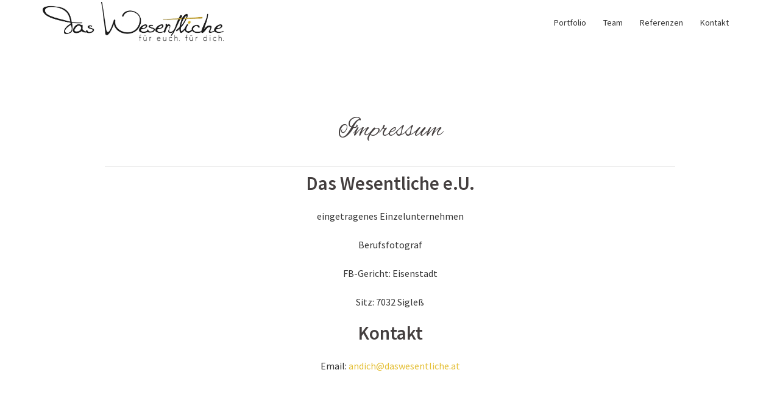

--- FILE ---
content_type: text/html; charset=UTF-8
request_url: https://www.daswesentliche.at/impressum/
body_size: 20609
content:
<!DOCTYPE html>
<html lang="de">
<head>
<meta charset="UTF-8">
<meta name="viewport" content="width=device-width, initial-scale=1">
<link rel="profile" href="https://gmpg.org/xfn/11">
<link rel="pingback" href="https://www.daswesentliche.at/xmlrpc.php">
	
<title>Impressum &#8211; Das Wesentliche</title>
<link rel='dns-prefetch' href='//player.vimeo.com' />
<link rel='dns-prefetch' href='//fonts.googleapis.com' />
<link rel='dns-prefetch' href='//s.w.org' />
<link rel="alternate" type="application/rss+xml" title="Das Wesentliche &raquo; Feed" href="https://www.daswesentliche.at/feed/" />
<link rel="alternate" type="application/rss+xml" title="Das Wesentliche &raquo; Kommentar-Feed" href="https://www.daswesentliche.at/comments/feed/" />
		<script type="text/javascript">
			window._wpemojiSettings = {"baseUrl":"https:\/\/s.w.org\/images\/core\/emoji\/11\/72x72\/","ext":".png","svgUrl":"https:\/\/s.w.org\/images\/core\/emoji\/11\/svg\/","svgExt":".svg","source":{"concatemoji":"https:\/\/www.daswesentliche.at\/wp-includes\/js\/wp-emoji-release.min.js?ver=5.0.22"}};
			!function(e,a,t){var n,r,o,i=a.createElement("canvas"),p=i.getContext&&i.getContext("2d");function s(e,t){var a=String.fromCharCode;p.clearRect(0,0,i.width,i.height),p.fillText(a.apply(this,e),0,0);e=i.toDataURL();return p.clearRect(0,0,i.width,i.height),p.fillText(a.apply(this,t),0,0),e===i.toDataURL()}function c(e){var t=a.createElement("script");t.src=e,t.defer=t.type="text/javascript",a.getElementsByTagName("head")[0].appendChild(t)}for(o=Array("flag","emoji"),t.supports={everything:!0,everythingExceptFlag:!0},r=0;r<o.length;r++)t.supports[o[r]]=function(e){if(!p||!p.fillText)return!1;switch(p.textBaseline="top",p.font="600 32px Arial",e){case"flag":return s([55356,56826,55356,56819],[55356,56826,8203,55356,56819])?!1:!s([55356,57332,56128,56423,56128,56418,56128,56421,56128,56430,56128,56423,56128,56447],[55356,57332,8203,56128,56423,8203,56128,56418,8203,56128,56421,8203,56128,56430,8203,56128,56423,8203,56128,56447]);case"emoji":return!s([55358,56760,9792,65039],[55358,56760,8203,9792,65039])}return!1}(o[r]),t.supports.everything=t.supports.everything&&t.supports[o[r]],"flag"!==o[r]&&(t.supports.everythingExceptFlag=t.supports.everythingExceptFlag&&t.supports[o[r]]);t.supports.everythingExceptFlag=t.supports.everythingExceptFlag&&!t.supports.flag,t.DOMReady=!1,t.readyCallback=function(){t.DOMReady=!0},t.supports.everything||(n=function(){t.readyCallback()},a.addEventListener?(a.addEventListener("DOMContentLoaded",n,!1),e.addEventListener("load",n,!1)):(e.attachEvent("onload",n),a.attachEvent("onreadystatechange",function(){"complete"===a.readyState&&t.readyCallback()})),(n=t.source||{}).concatemoji?c(n.concatemoji):n.wpemoji&&n.twemoji&&(c(n.twemoji),c(n.wpemoji)))}(window,document,window._wpemojiSettings);
		</script>
		<style type="text/css">
img.wp-smiley,
img.emoji {
	display: inline !important;
	border: none !important;
	box-shadow: none !important;
	height: 1em !important;
	width: 1em !important;
	margin: 0 .07em !important;
	vertical-align: -0.1em !important;
	background: none !important;
	padding: 0 !important;
}
</style>
<link rel='stylesheet' id='sydney-bootstrap-css'  href='https://www.daswesentliche.at/wp-content/themes/sydney/css/bootstrap/bootstrap.min.css?ver=1' type='text/css' media='all' />
<link rel='stylesheet' id='wp-block-library-css'  href='https://www.daswesentliche.at/wp-includes/css/dist/block-library/style.min.css?ver=5.0.22' type='text/css' media='all' />
<link rel='stylesheet' id='siteorigin-panels-front-css'  href='https://www.daswesentliche.at/wp-content/plugins/siteorigin-panels/css/front-flex.min.css?ver=2.10.0' type='text/css' media='all' />
<link rel='stylesheet' id='sow-button-base-css'  href='https://www.daswesentliche.at/wp-content/plugins/so-widgets-bundle/widgets/button/css/style.css?ver=1.14.1' type='text/css' media='all' />
<link rel='stylesheet' id='sow-button-flat-76a0d772e1cf-css'  href='https://www.daswesentliche.at/wp-content/uploads/siteorigin-widgets/sow-button-flat-76a0d772e1cf.css?ver=5.0.22' type='text/css' media='all' />
<link rel='stylesheet' id='parent-style-css'  href='https://www.daswesentliche.at/wp-content/themes/sydney/style.css?ver=5.0.22' type='text/css' media='all' />
<link rel='stylesheet' id='child-style-css'  href='https://www.daswesentliche.at/wp-content/themes/sydney-child/css/style.css?ver=5.0.22' type='text/css' media='all' />
<link rel='stylesheet' id='sydney-fonts-css'  href='https://fonts.googleapis.com/css?family=Source+Sans+Pro%3A400%2C400italic%2C600%7CSource+Sans+Pro%3A400%2C400italic%2C600' type='text/css' media='all' />
<link rel='stylesheet' id='sydney-style-css'  href='https://www.daswesentliche.at/wp-content/themes/sydney-child/style.css?ver=20180710' type='text/css' media='all' />
<style id='sydney-style-inline-css' type='text/css'>
.site-header { background-color:rgba(255,255,255,0.9);}
h1, h2, h3, h4, h5, h6, #mainnav ul li a, .portfolio-info, .roll-testimonials .name, .roll-team .team-content .name, .roll-team .team-item .team-pop .name, .roll-tabs .menu-tab li a, .roll-testimonials .name, .roll-project .project-filter li a, .roll-button, .roll-counter .name-count, .roll-counter .numb-count button, input[type="button"], input[type="reset"], input[type="submit"] { font-family:'Source Sans Pro', sans-serif;}
.site-title { font-size:26px; }
.site-description { font-size:16px; }
#mainnav ul li a { font-size:14px; }
h1 { font-size:42px; }
h2 { font-size:32px; }
h3 { font-size:31px; }
h4 { font-size:25px; }
h5 { font-size:20px; }
h6 { font-size:18px; }
body { font-size:16px; }
.single .hentry .title-post { font-size:36px; }
.header-image { background-size:cover;}
.header-image { height:340px; }
.site-header.fixed { position: absolute;}
.widget-area .widget_fp_social a,#mainnav ul li a:hover, .sydney_contact_info_widget span, .roll-team .team-content .name,.roll-team .team-item .team-pop .team-social li:hover a,.roll-infomation li.address:before,.roll-infomation li.phone:before,.roll-infomation li.email:before,.roll-testimonials .name,.roll-button.border,.roll-button:hover,.roll-icon-list .icon i,.roll-icon-list .content h3 a:hover,.roll-icon-box.white .content h3 a,.roll-icon-box .icon i,.roll-icon-box .content h3 a:hover,.switcher-container .switcher-icon a:focus,.go-top:hover,.hentry .meta-post a:hover,#mainnav > ul > li > a.active, #mainnav > ul > li > a:hover, button:hover, input[type="button"]:hover, input[type="reset"]:hover, input[type="submit"]:hover, .text-color, .social-menu-widget a, .social-menu-widget a:hover, .archive .team-social li a, a, h1 a, h2 a, h3 a, h4 a, h5 a, h6 a,.classic-alt .meta-post a,.single .hentry .meta-post a { color:#e4bf35}
.reply,.woocommerce div.product .woocommerce-tabs ul.tabs li.active,.woocommerce #respond input#submit,.woocommerce a.button,.woocommerce button.button,.woocommerce input.button,.project-filter li a.active, .project-filter li a:hover,.preloader .pre-bounce1, .preloader .pre-bounce2,.roll-team .team-item .team-pop,.roll-progress .progress-animate,.roll-socials li a:hover,.roll-project .project-item .project-pop,.roll-project .project-filter li.active,.roll-project .project-filter li:hover,.roll-button.light:hover,.roll-button.border:hover,.roll-button,.roll-icon-box.white .icon,.owl-theme .owl-controls .owl-page.active span,.owl-theme .owl-controls.clickable .owl-page:hover span,.go-top,.bottom .socials li:hover a,.sidebar .widget:before,.blog-pagination ul li.active,.blog-pagination ul li:hover a,.content-area .hentry:after,.text-slider .maintitle:after,.error-wrap #search-submit:hover,#mainnav .sub-menu li:hover > a,#mainnav ul li ul:after, button, input[type="button"], input[type="reset"], input[type="submit"], .panel-grid-cell .widget-title:after { background-color:#e4bf35}
.roll-socials li a:hover,.roll-socials li a,.roll-button.light:hover,.roll-button.border,.roll-button,.roll-icon-list .icon,.roll-icon-box .icon,.owl-theme .owl-controls .owl-page span,.comment .comment-detail,.widget-tags .tag-list a:hover,.blog-pagination ul li,.hentry blockquote,.error-wrap #search-submit:hover,textarea:focus,input[type="text"]:focus,input[type="password"]:focus,input[type="datetime"]:focus,input[type="datetime-local"]:focus,input[type="date"]:focus,input[type="month"]:focus,input[type="time"]:focus,input[type="week"]:focus,input[type="number"]:focus,input[type="email"]:focus,input[type="url"]:focus,input[type="search"]:focus,input[type="tel"]:focus,input[type="color"]:focus, button, input[type="button"], input[type="reset"], input[type="submit"], .archive .team-social li a { border-color:#e4bf35}
.site-header.float-header { background-color:rgba(255,255,255,0.9);}
@media only screen and (max-width: 1024px) { .site-header { background-color:#ffffff;}}
.site-title a, .site-title a:hover { color:#333333}
.site-description { color:#333333}
#mainnav ul li a, #mainnav ul li::before { color:#333333}
#mainnav .sub-menu li a { color:#333333}
#mainnav .sub-menu li a { background:#333333}
.text-slider .maintitle, .text-slider .subtitle { color:#ffffff}
body { color:#333333}
#secondary { background-color:#ffffff}
#secondary, #secondary a, #secondary .widget-title { color:#767676}
.footer-widgets { background-color:#252525}
.btn-menu { color:#ffffff}
#mainnav ul li a:hover { color:#d65050}
.site-footer { background-color:#1c1c1c}
.site-footer,.site-footer a { color:#666666}
.overlay { background-color:#000000}
.page-wrap { padding-top:0px;}
.page-wrap { padding-bottom:100px;}
@media only screen and (max-width: 1025px) {		
			.mobile-slide {
				display: block;
			}
			.slide-item {
				background-image: none !important;
			}
			.header-slider {
			}
			.slide-item {
				height: auto !important;
			}
			.slide-inner {
				min-height: initial;
			} 
		}
@media only screen and (max-width: 780px) { 
    	h1 { font-size: 32px;}
		h2 { font-size: 28px;}
		h3 { font-size: 22px;}
		h4 { font-size: 18px;}
		h5 { font-size: 16px;}
		h6 { font-size: 14px;}
    }

</style>
<link rel='stylesheet' id='sydney-font-awesome-css'  href='https://www.daswesentliche.at/wp-content/themes/sydney/fonts/font-awesome.min.css?ver=5.0.22' type='text/css' media='all' />
<!--[if lte IE 9]>
<link rel='stylesheet' id='sydney-ie9-css'  href='https://www.daswesentliche.at/wp-content/themes/sydney/css/ie9.css?ver=5.0.22' type='text/css' media='all' />
<![endif]-->
<script>if (document.location.protocol != "https:") {document.location = document.URL.replace(/^http:/i, "https:");}</script><script type='text/javascript' src='https://player.vimeo.com/api/player.js?ver=5.0.22'></script>
<script type='text/javascript' src='https://www.daswesentliche.at/wp-includes/js/jquery/jquery.js?ver=1.12.4'></script>
<script type='text/javascript' src='https://www.daswesentliche.at/wp-includes/js/jquery/jquery-migrate.min.js?ver=1.4.1'></script>
<link rel='https://api.w.org/' href='https://www.daswesentliche.at/wp-json/' />
<link rel="EditURI" type="application/rsd+xml" title="RSD" href="https://www.daswesentliche.at/xmlrpc.php?rsd" />
<link rel="wlwmanifest" type="application/wlwmanifest+xml" href="https://www.daswesentliche.at/wp-includes/wlwmanifest.xml" /> 
<meta name="generator" content="WordPress 5.0.22" />
<link rel="canonical" href="https://www.daswesentliche.at/impressum/" />
<link rel='shortlink' href='https://www.daswesentliche.at/?p=164' />
<link rel="alternate" type="application/json+oembed" href="https://www.daswesentliche.at/wp-json/oembed/1.0/embed?url=https%3A%2F%2Fwww.daswesentliche.at%2Fimpressum%2F" />
<link rel="alternate" type="text/xml+oembed" href="https://www.daswesentliche.at/wp-json/oembed/1.0/embed?url=https%3A%2F%2Fwww.daswesentliche.at%2Fimpressum%2F&#038;format=xml" />
                <style type="text/css" media="all"
                       id="siteorigin-panels-layouts-head">/* Layout 164 */ #pgc-164-0-0 { width:100%;width:calc(100% - ( 0 * 30px ) ) } #pl-164 #panel-164-0-0-0 , #pl-164 #panel-164-0-0-1 {  } #pl-164 .so-panel , #pl-164 .so-panel:last-child { margin-bottom:0px } @media (max-width:780px){ #pg-164-0.panel-no-style, #pg-164-0.panel-has-style > .panel-row-style { -webkit-flex-direction:column;-ms-flex-direction:column;flex-direction:column } #pg-164-0 .panel-grid-cell { margin-right:0 } #pg-164-0 .panel-grid-cell { width:100% } #pl-164 .panel-grid-cell { padding:0 } #pl-164 .panel-grid .panel-grid-cell-empty { display:none } #pl-164 .panel-grid .panel-grid-cell-mobile-last { margin-bottom:0px }  } </style></head>

<body data-rsssl=1 class="page-template page-template-page-templates page-template-page_fullwidth page-template-page-templatespage_fullwidth-php page page-id-164 siteorigin-panels siteorigin-panels-before-js">

	<div class="preloader">
	    <div class="spinner">
	        <div class="pre-bounce1"></div>
	        <div class="pre-bounce2"></div>
	    </div>
	</div>
	
<div id="page" class="hfeed site">
	<a class="skip-link screen-reader-text" href="#content">Springe zum Inhalt</a>

		
	<div class="header-clone"></div>

	
	<header id="masthead" class="site-header" role="banner">
		<div class="header-wrap">
            <div class="container">
                <div class="row">
				<div class="col-md-4 col-sm-8 col-xs-12">
		        					<a href="https://www.daswesentliche.at/" title="Das Wesentliche"><img class="site-logo" src="https://www.daswesentliche.at/wp-content/uploads/2017/02/Logo-1.jpg" alt="Das Wesentliche" /></a>
		        				</div>
				<div class="col-md-8 col-sm-4 col-xs-12">
					<div class="btn-menu"></div>
					<nav id="mainnav" class="mainnav" role="navigation">
						<div class="menu-main-container"><ul id="menu-main" class="menu"><li id="menu-item-23" class="menu-item menu-item-type-custom menu-item-object-custom menu-item-home menu-item-23"><a href="https://www.daswesentliche.at/#portfolio">Portfolio</a></li>
<li id="menu-item-25" class="menu-item menu-item-type-custom menu-item-object-custom menu-item-home menu-item-25"><a href="https://www.daswesentliche.at/#team">Team</a></li>
<li id="menu-item-238" class="menu-item menu-item-type-custom menu-item-object-custom menu-item-home menu-item-238"><a href="https://www.daswesentliche.at/#referenzen">Referenzen</a></li>
<li id="menu-item-26" class="menu-item menu-item-type-custom menu-item-object-custom menu-item-home menu-item-26"><a href="https://www.daswesentliche.at/#kontakt">Kontakt</a></li>
</ul></div>					</nav><!-- #site-navigation -->
				</div>
				</div>
			</div>
		</div>
	</header><!-- #masthead -->

	
	<div class="sydney-hero-area">
				<div class="header-image">
						<img class="header-inner" src="https://www.daswesentliche.at/wp-content/uploads/2017/02/cropped-VideoAlternative-1.jpg" width="1920" alt="Das Wesentliche" title="Das Wesentliche">
		</div>
		
			</div>

	
	<div id="content" class="page-wrap">
		<div class="container content-wrapper">
			<div class="row">	


	<div id="primary" class="content-area">
		<main id="main" class="site-main" role="main">

			
				
<article id="post-164" class="post-164 page type-page status-publish hentry">
	<header class="entry-header">
		<h1 class="title-post entry-title">Impressum</h1>	</header><!-- .entry-header -->

	<div class="entry-content">
		<div id="pl-164"  class="panel-layout" ><div id="pg-164-0"  class="panel-grid panel-has-style" ><div style="padding: 100px 0; " data-overlay="true" class="panel-row-style panel-row-style-for-164-0" ><div id="pgc-164-0-0"  class="panel-grid-cell" ><div id="panel-164-0-0-0" class="so-panel widget widget_sow-headline panel-first-child" data-index="0" ><div style="text-align: left;" data-title-color="#443f3f" data-headings-color="#443f3f" class="panel-widget-style panel-widget-style-for-164-0-0-0" ><div class="so-widget-sow-headline so-widget-sow-headline-default-635d36ac1b32"><div class="sow-headline-container ">
	<h1 class='sow-headline'>Impressum</h1>					<div class="decoration">
						<div class="decoration-inside"></div>
					</div>
					</div></div></div></div><div id="panel-164-0-0-1" class="so-panel widget widget_sow-editor panel-last-child" data-index="1" ><div style="text-align: left;" data-title-color="#443f3f" data-headings-color="#443f3f" class="panel-widget-style panel-widget-style-for-164-0-0-1" ><div class="so-widget-sow-editor so-widget-sow-editor-base">
<div class="siteorigin-widget-tinymce textwidget">
	<h3 style="text-align: center;">Das Wesentliche e.U.</h3>
<p style="text-align: center;">eingetragenes Einzelunternehmen</p>
<p style="text-align: center;">Berufsfotograf</p>
<p style="text-align: center;">FB-Gericht: Eisenstadt</p>
<p style="text-align: center;">Sitz: 7032 Sigleß</p>
<h3 style="text-align: center;">Kontakt</h3>
<p style="text-align: center;">Email: <a href="mailto:andich@daswesentliche.at">andich@daswesentliche.at</a></p>
</div>
</div></div></div></div></div></div></div>			</div><!-- .entry-content -->

	<footer class="entry-footer">
			</footer><!-- .entry-footer -->
</article><!-- #post-## -->

				
			

		</main><!-- #main -->
	</div><!-- #primary -->

			</div>
		</div>
	</div><!-- #content -->

	
			

	
	<div id="sidebar-footer" class="footer-widgets widget-area" role="complementary">
		<div class="container">
							<div class="sidebar-column col-md-4">
					<aside id="nav_menu-2" class="widget widget_nav_menu"><div class="menu-footer-container"><ul id="menu-footer" class="menu"><li id="menu-item-166" class="menu-item menu-item-type-post_type menu-item-object-page current-menu-item page_item page-item-164 current_page_item menu-item-166"><a href="https://www.daswesentliche.at/impressum/">Impressum</a></li>
<li id="menu-item-291" class="menu-item menu-item-type-post_type menu-item-object-page menu-item-291"><a href="https://www.daswesentliche.at/disclaimer/">Disclaimer</a></li>
</ul></div></aside>				</div>
				
							<div class="sidebar-column col-md-4">
					<aside id="fp_social-2" class="widget widget_fp_social">						<div class="menu-social-container"><ul id="menu-social" class="menu social-menu-widget clearfix"><li id="menu-item-147" class="menu-item menu-item-type-custom menu-item-object-custom menu-item-147"><a href="https://www.facebook.com/Gabriel-a-Fotodesign-608409849198823/"><span class="screen-reader-text">Facebook</span></a></li>
<li id="menu-item-231" class="menu-item menu-item-type-custom menu-item-object-custom menu-item-231"><a href="https://www.instagram.com/daswesentliche_fotografie/"><span class="screen-reader-text">Instagram</span></a></li>
<li id="menu-item-195" class="menu-item menu-item-type-custom menu-item-object-custom menu-item-195"><a href="https://de.pinterest.com/daswesentli0003/"><span class="screen-reader-text">Pinterest</span></a></li>
<li id="menu-item-234" class="menu-item menu-item-type-custom menu-item-object-custom menu-item-234"><a href="https://vimeo.com/daswesentliche"><span class="screen-reader-text">Vimeo</span></a></li>
</ul></div>	
		</aside>				</div>
				
							<div class="sidebar-column col-md-4">
					<aside id="text-2" class="widget widget_text">			<div class="textwidget"></div>
		</aside>				</div>
				
				
		</div>	
	</div>	
    <a class="go-top"><i class="fa fa-angle-up"></i></a>
		
	<footer id="colophon" class="site-footer" role="contentinfo">
		<div class="site-info container">
			&copy; 2026 <a href="https://www.daswesentliche.at/impressum/" title="Impressum" >Das Wesentliche</a>
		</div><!-- .site-info -->
	</footer><!-- #colophon -->

	
</div><!-- #page -->

<link rel='stylesheet' id='sow-headline-default-635d36ac1b32-css'  href='https://www.daswesentliche.at/wp-content/uploads/siteorigin-widgets/sow-headline-default-635d36ac1b32.css?ver=5.0.22' type='text/css' media='all' />
<script type='text/javascript' src='https://www.daswesentliche.at/wp-content/themes/sydney-child/js/myscripts.js?ver=1.1'></script>
<script type='text/javascript' src='https://www.daswesentliche.at/wp-content/themes/sydney/js/scripts.js?ver=5.0.22'></script>
<script type='text/javascript' src='https://www.daswesentliche.at/wp-content/themes/sydney/js/main.min.js?ver=20180716'></script>
<script type='text/javascript' src='https://www.daswesentliche.at/wp-content/themes/sydney/js/skip-link-focus-fix.js?ver=20130115'></script>
<script type='text/javascript' src='https://www.daswesentliche.at/wp-includes/js/wp-embed.min.js?ver=5.0.22'></script>
<script type="text/javascript">document.body.className = document.body.className.replace("siteorigin-panels-before-js","");</script>

</body>
</html>



--- FILE ---
content_type: text/css
request_url: https://www.daswesentliche.at/wp-content/uploads/siteorigin-widgets/sow-button-flat-76a0d772e1cf.css?ver=5.0.22
body_size: 975
content:
.so-widget-sow-button-flat-76a0d772e1cf .ow-button-base {
  zoom: 1;
}
.so-widget-sow-button-flat-76a0d772e1cf .ow-button-base:before {
  content: '';
  display: block;
}
.so-widget-sow-button-flat-76a0d772e1cf .ow-button-base:after {
  content: '';
  display: table;
  clear: both;
}
.so-widget-sow-button-flat-76a0d772e1cf .ow-button-base a {
  -ms-box-sizing: border-box;
  -moz-box-sizing: border-box;
  -webkit-box-sizing: border-box;
  box-sizing: border-box;
  font-size: 1em;
  padding: 1em 2em;
  background: #dd9933;
  color: #ffffff !important;
  border: 1px solid #dd9933;
  border-width: 1px 0;
  -webkit-border-radius: 0.25em;
  -moz-border-radius: 0.25em;
  border-radius: 0.25em;
  text-shadow: 0 1px 0 rgba(0, 0, 0, 0.05);
}
.so-widget-sow-button-flat-76a0d772e1cf .ow-button-base a:visited,
.so-widget-sow-button-flat-76a0d772e1cf .ow-button-base a:active,
.so-widget-sow-button-flat-76a0d772e1cf .ow-button-base a:hover {
  color: #ffffff !important;
}
.so-widget-sow-button-flat-76a0d772e1cf .ow-button-base a.ow-button-hover:hover {
  background: #e0a244;
  border-bottom-color: #dc972f;
  color: #ffffff;
}

--- FILE ---
content_type: text/css
request_url: https://www.daswesentliche.at/wp-content/themes/sydney-child/css/style.css?ver=5.0.22
body_size: 6605
content:
@import url('https://fonts.googleapis.com/css?family=Alex+Brush');

.site-header {
  background:rgba(255,255,255,1);
  padding:3px;
}

.site-logo{
  width: 300px;
}

.page .page-wrap .content-wrapper, .single .page-wrap .content-wrapper{
 padding:10px!important;
}

.btn-menu{
  color:#333;
}

/* ------ PORTFOLIO ON LANDING PAGE -------- */
.portfolio-topic .so-widget-sow-editor{
  height:226px;
}

.portfolio-topic .textwidget{
  height:100%;
}

.portfolio-topic h2{
  height:100%;
  width:100%;
  text-align: center;
  display:block;
  padding:20px;
  background: rgba(0,0,0, 0.3);
  transition: background 1s;
  margin:0;
  font-weight:normal;
  font-family:'Alex Brush', cursive;
}
.portfolio-topic h2:hover{
  background: rgba(228,191,53, 0.4);
}

.portfolio-topic h2 a{
  display: inline-block;
  text-align: center;
  /*text-transform:uppercase;*/
  width:100%;
  height:100%;
  font-size:70px;
  font-weight:normal;
  color: #fff;
  border: 4px solid transparent;
  text-shadow:0 0 10px rgba(0,0,0,0.7);

  padding-top:60px;
}

.portfolio-topic h2 a:hover{
  border: 4px solid #fff;
}

/* -------  PROJECT DETAIL PAGE -------- */

.headline-inside{
  margin-top:-120px;
  position:relative;
  z-index:100;
  text-shadow:0 0 10px rgba(0,0,0,0.6);
  color:#fff;
}

.projects .entry-header h1.title-post{
  font-family: 'Alex Brush', cursive;
  text-align:center;
  font-weight: normal;
  font-size: 40px;
}

.projects .project_date{
  color:#e4bf35;
  text-align:center;
  display:block;
}
.column-style{
  -webkit-column-count: 2;
  -moz-column-count: 2;
  column-count: 2;
}
@media only screen and (max-width: 1024px){
  .column-style{
    -webkit-column-count: 1;
    -moz-column-count: 1;
    column-count: 1;
  }
}
/* -------  PROJECTS PAGE -------- */

.project-title-wrap{
  padding:20px;
}
.roll-project .project-title{
  border:4px solid #fff;
  font-size:20px;
}

.isotope-container{
  margin: 0 -10px;
}
.coming-soon .roll-project.fullwidth  .project-pop-wrap{
  cursor:default;
}
.coming-soon .roll-project.fullwidth  .project-pop-wrap:active{
  pointer-events:none;
  cursor:default;
}
.roll-project.fullwidth .project-item{
  width:31%!important;
  margin:0 10px 10px;

  /*position:relative!important;
  left:0!important;
  top:0!important;*/
}
.project-item img {
  width: 100%;
  max-width: none;
}
@media only screen and (max-width: 1024px){
  .roll-project.fullwidth .project-item{
    width:100%!important;
    margin:0 0 10px;
  }
}
@media only screen and (max-width: 768px){
  .roll-project.fullwidth .project-item{
    /*width:100%!important;*/
    margin:0 0 10px;
  }
  .roll-project .project-item .project-pop{
    opacity:0.4;
  }
  .project-title-wrap{
    opacity:1;
  }
}
.entry-header{
  display:none;
}
.hero-projects{
  position: absolute;
  top: 0;
  overflow: hidden;
  width:100%;
}
.hero-projects .entry-title{
  text-align:center;
  color:#fff;
  font-size:40px;
  position: absolute;
  width:100%;
  bottom:10%;
  z-index: 1;
}
.hero-projects:after{
  content:'';
  position:absolute;
  height:100%;
  width:100%;
  background:rgba(0,0,0,0.5);
  top:0;
  left:0;
  display:block;
}
.hero-projects .header-image{
  display:block;
  width:100%;
}
.hero-projects .header-image .header-inner{
  width:100%;
  display:block;
}
.projects-spacer{
  position: relative;
  height:100px;
}

.hentry blockquote{
  background:none;
  color:#333;
  margin:0;
  padding:0;
  border:none;
  font-size:30px!important;
  line-height:1.3;
  font-weight:normal;
  font-style: normal;
  font-family:'Alex Brush', cursive;
}
.hentry blockquote p{
  font-size:30px!important;
  line-height:1.3;
}

.so-widget-sow-layout-slider-default-2df11e94da19 .sow-slider-base ul.sow-slider-images .sow-slider-image-wrapper p{
  text-shadow:none!important;
}
/*---Style Video Header---*/
.home-video{
  position:relative;
  max-height:85vh;
  overflow: hidden;
}
.home-video iframe{
  pointer-events:none;
  cursor:default;
}
@media only screen and (max-width: 768px){
  .home-video iframe{
    pointer-events:all;
  }
}
.home-video #scroll-down:after{
  font-family:FontAwesome;
  content:"\f103";
  display:block;
  color:#fff;
  text-align:center;
  width:100%;
  font-size: 4em;
  font-weight: normal;

  text-shadow:0 0 10px rgba(0,0,0, 0.5);
}
.home-video #scroll-down{
  display:block;
  position:absolute;
  bottom:5%;
  text-align:center;
  width:100%;
  z-index:100;
}
@media only screen and (max-width: 768px){
  .home-video #scroll-down{
    display:none;
  }
}

.home-video #scroll-down {
  cursor:pointer;
  -webkit-animation: mover 1s infinite  alternate;
  animation: mover 1s infinite  alternate;
}
@-webkit-keyframes mover {
  0% { transform: translateY(0); }
  100% { transform: translateY(-20px); }
}
@keyframes mover {
  0% { transform: translateY(0); }
  100% { transform: translateY(-20px); }
}

.home-video .fluid-width-video-wrapper{
  margin-top:-5%;
}
.header-clone{
  height:76px!important;
}

/*Footer*/
.site-info{
  text-align:center;
}
footer a:hover{
  color:#fff;
}
.social-menu-widget li a, .social-widget a{
  padding:0px 10px;
}
.social-menu-widget li a:hover, .social-widget a:hover{
  color:#fff;
}

#team .sow-slide-nav,
#team .sow-slider-pagination,
#referenzen .sow-slide-nav,
#referenzen .sow-slider-pagination{
  display:block!important;
  text-shadow:0 0 10px rgba(0,0,0,0);
}
.sow-slide-nav, .sow-slider-pagination{
  text-shadow:0 0 10px rgba(0,0,0,0.8);
}


#referenzen h3.widget-titel{
  font-family: 'Alex Brush', cursive;
  text-align:left;
  color:#000;
  font-weight:normal;
}

.read-more{
  max-width:800px;
  margin:0 auto;
  font-size:18px;
  max-height:300px;
  overflow:hidden;
  position:relative;
  margin-bottom:50px;
  cursor:pointer;
  -webkit-transition: all 2s;
  transition: all 2s;
}
.read-more:after{
  font-family:FontAwesome;
  content:"\f107"!important;
  padding-top:60px;
  height:50px;
  position:absolute;
  width:100%;
  bottom:0;
  color:#000;
  text-align:center;
  font-size:24px;
  /* Permalink - use to edit and share this gradient: http://colorzilla.com/gradient-editor/#ffffff+0,ffffff+100&0+0,1+100 */
  background: -moz-linear-gradient(top,  rgba(255,255,255,0) 0%, rgba(255,255,255,1) 100%); /* FF3.6-15 */
  background: -webkit-linear-gradient(top,  rgba(255,255,255,0) 0%,rgba(255,255,255,1) 100%); /* Chrome10-25,Safari5.1-6 */
  background: linear-gradient(to bottom,  rgba(255,255,255,0) 0%,rgba(255,255,255,1) 100%); /* W3C, IE10+, FF16+, Chrome26+, Opera12+, Safari7+ */
  filter: progid:DXImageTransform.Microsoft.gradient( startColorstr='#00ffffff', endColorstr='#ffffff',GradientType=0 ); /* IE6-9 */
}
.read-more.expanded{
  max-height:2000px;
}
.read-more.expanded:after{
  content:"\f106"!important;
}

--- FILE ---
content_type: text/css
request_url: https://www.daswesentliche.at/wp-content/themes/sydney-child/style.css?ver=20180710
body_size: 79
content:
/*
Theme Name:     Das Wesentliche (Sydney Child)
Theme URI:
Description:    Child theme for Sydney
Author:         Christina
Author URI:
Template:       sydney
Tags:
License: GNU General Public License
License URI: license.txt
*/


--- FILE ---
content_type: text/css
request_url: https://www.daswesentliche.at/wp-content/uploads/siteorigin-widgets/sow-headline-default-635d36ac1b32.css?ver=5.0.22
body_size: 888
content:
@import url(https://fonts.googleapis.com/css?family=Alex+Brush);
.so-widget-sow-headline-default-635d36ac1b32 .sow-headline-container h1.sow-headline {
  font-family: Alex Brush;
  font-weight: 400;
  text-align: center;
  
  line-height: 1.4em;
  
  
  
}
.so-widget-sow-headline-default-635d36ac1b32 .sow-headline-container h3.sow-sub-headline {
  text-align: center;
  
  line-height: 1.4em;
  
  
  
}
.so-widget-sow-headline-default-635d36ac1b32 .sow-headline-container .decoration {
  line-height: 0em;
  text-align: center;
  margin-top: 20px;
  margin-bottom: 20px;
}
.so-widget-sow-headline-default-635d36ac1b32 .sow-headline-container .decoration .decoration-inside {
  height: 1px;
  display: inline-block;
  border-top: 1px solid #eeeeee;
  width: 100%;
  max-width: 80%;
}
.so-widget-sow-headline-default-635d36ac1b32 .sow-headline-container *:first-child {
  margin-top: 0 !important;
}
.so-widget-sow-headline-default-635d36ac1b32 .sow-headline-container *:last-child {
  margin-bottom: 0 !important;
}

--- FILE ---
content_type: application/javascript
request_url: https://www.daswesentliche.at/wp-content/themes/sydney-child/js/myscripts.js?ver=1.1
body_size: 1946
content:


var iframe = document.querySelector('#vimeo_video');
if(iframe != null){
    var player = new Vimeo.Player(iframe);
    player.setLoop(true);

    player.on('play', function() {
        player.setVolume(0);
    });
}





/*jQuery('#panel-6-0-0-0').hover(function () {
    player.setVolume(1);
}, function () {
    player.setVolume(0);
});
*/


var volumeChanger = {};
volumeChanger.timer = 0;
clearTimeout(volumeChanger.timer);

    jQuery('#video-hover').hover(function () {
        volumeChange(player, 0.05);  //puts volume up
    }, function () {
        volumeChange(player, -0.05);  //puts volume down
    });

    function volumeChange(player, volumeChangeSpeed,looping) {   // looping should be null/false when called by user
        if(!looping){
            volumeChangeDirectionUp = volumeChangeSpeed>0;   // when function is first called, set global flag
        }
        player.getVolume().then(function(volume) {
            if ((volumeChangeDirectionUp  && volumeChangeSpeed>0 && volume<1) ||
                (!volumeChangeDirectionUp && volumeChangeSpeed<0 && volume>0) ){
                newVolume = volume>0.1 ?volume+volumeChangeSpeed: volume+volumeChangeSpeed/5;
                if(newVolume<0)newVolume=0;if(newVolume>1)newVolume=1;
                player.setVolume(newVolume).then(function(newVolume) {
                    setTimeout(function () {volumeChange(player, volumeChangeSpeed, true);}, 100);
                })
            }
        });
    }

/* -- Fade Movie in on play  */

/*jQuery(iframe).hide();

$( document ).ready(function() {
    jQuery(iframe).fadeIn(700);
});*/



/* Remove links from coming soon*/

jQuery( document ).ready(function() {
    jQuery('.coming-soon').find('a').each(function () {
        jQuery(this).removeAttr("href");
    });
});


/* Arrow in Header scroll down*/


jQuery("#scroll-down").click(function() {
    jQuery('html, body').animate({
        scrollTop: jQuery("#scroll-to").offset().top
    }, 2000);
});

/*Read more on Landing Page*/

jQuery( ".read-more" ).click(function() {
    jQuery( this ).toggleClass( "expanded" );
});